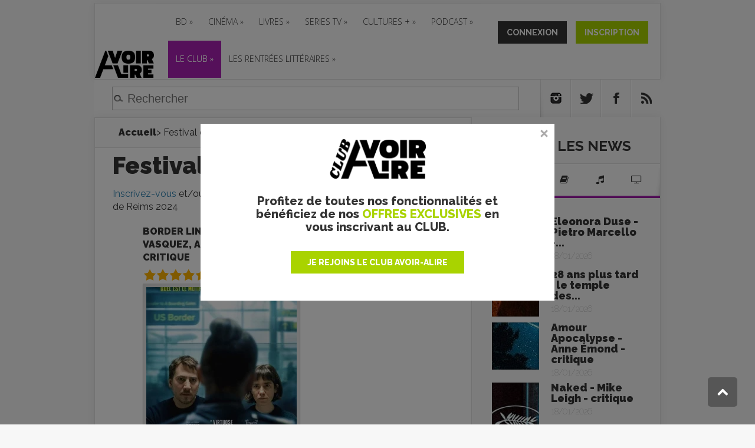

--- FILE ---
content_type: text/html; charset=utf-8
request_url: https://www.avoir-alire.com/festival-international-du-film-policier-de-reims-2024
body_size: 80773
content:
	
	 
	<!DOCTYPE html>
<!--[if IE 6]>
<html id="ie6" lang="fr-FR">
<![endif]-->
<!--[if IE 7]>
<html id="ie7" lang="fr-FR">
<![endif]-->
<!--[if IE 8]>
<html id="ie8" lang="fr-FR">
<![endif]-->
<!--[if !(IE 6) | !(IE 7) | !(IE 8)  ]><!-->
<html lang="fr-FR">
<!--<![endif]-->
<head>


























<title>aVoir-aLire.com</title>
<meta name="description" content="20 ans de culture : l’actualité Cinéma, Livres, Bande Dessinée, Séries TV, Musique, podcast... depuis 2001." />
<!-- Google Tag Manager -->
<script>(function(w,d,s,l,i){w[l]=w[l]||[];w[l].push({'gtm.start':
    new Date().getTime(),event:'gtm.js'});var f=d.getElementsByTagName(s)[0],
    j=d.createElement(s),dl=l!='dataLayer'?'&l='+l:'';j.async=true;j.src=
    'https://www.googletagmanager.com/gtm.js?id='+i+dl;f.parentNode.insertBefore(j,f);
    })(window,document,'script','dataLayer','GTM-MXTTBMW');</script>
    <!-- End Google Tag Manager -->


<meta http-equiv="Content-Type" content="text/html; charset=utf-8" />
<meta name="viewport" content="width=device-width, initial-scale=1.0, maximum-scale=3.0, user-scalable=yes" />

<link rel="alternate" type="application/rss+xml" title="Syndiquer tout le site" href="spip.php?page=backend" />
<link rel="icon" href="squelettes/favicon.ico" />


<link rel="stylesheet" href="squelettes/css/spip.css" type="text/css" />
<script>
var mediabox_settings={"auto_detect":true,"ns":"box","tt_img":false,"sel_g":"#documents_portfolio a[type='image\/jpeg'],#documents_portfolio a[type='image\/png'],#documents_portfolio a[type='image\/gif']","sel_c":".mediabox","str_ssStart":"Diaporama","str_ssStop":"Arr\u00eater","str_cur":"{current}\/{total}","str_prev":"Pr\u00e9c\u00e9dent","str_next":"Suivant","str_close":"Fermer","str_loading":"Chargement\u2026","str_petc":"Taper \u2019Echap\u2019 pour fermer","str_dialTitDef":"Boite de dialogue","str_dialTitMed":"Affichage d\u2019un media","splash_url":"","lity":{"skin":"_simple-dark","maxWidth":"90%","maxHeight":"90%","minWidth":"400px","minHeight":"","slideshow_speed":"2500","opacite":"0.9","defaultCaptionState":"expanded"}};
</script>
<!-- insert_head_css -->
<link rel="stylesheet" href="plugins-dist/mediabox/lib/lity/lity.css?1764596746" type="text/css" media="all" />
<link rel="stylesheet" href="plugins-dist/mediabox/lity/css/lity.mediabox.css?1765530525" type="text/css" media="all" />
<link rel="stylesheet" href="plugins-dist/mediabox/lity/skins/_simple-dark/lity.css?1764596746" type="text/css" media="all" /><link rel='stylesheet' type='text/css' media='all' href='plugins-dist/porte_plume/css/barre_outils.css?1764596746' />
<link rel='stylesheet' type='text/css' media='all' href='local/cache-css/cssdyn-css_barre_outils_icones_css-24dddb63.css?1765536493' />

<!-- Debut CS -->
<link rel="stylesheet" href="local/couteau-suisse/header.css" type="text/css" media="all" />
<!-- Fin CS -->

<link rel="stylesheet" type="text/css" href="plugins/auto/socialtags/v4.1.0/socialtags.css?1724762297" media="all" />
<link rel="stylesheet" type="text/css" href="plugins/auto/googleplus1/v0.4.3/googleplus1.css" media="all" />
<link rel='stylesheet' type='text/css' media='all' href='plugins/alertes.disabled/css/alertes.css' />
<link rel='stylesheet' type='text/css' media='all' href='plugins/auto/mesfavoris/v4.0.0/css/mesfavoris.css?1765530525' />
<link rel="stylesheet" href="plugins/auto/notation/v3.2.0/css/notation.v3.css?1764596746" type="text/css" media="all" />
<link rel="stylesheet" href="plugins/auto/historique_spip32_documents/v1.1.0/css/historique_spip32_documents.css" type="text/css" media="all" />
<link rel="stylesheet"  href="plugins/magiclogin/css/magiclogin.css" type="text/css">

<link rel="stylesheet" href="https://maxcdn.bootstrapcdn.com/font-awesome/4.5.0/css/font-awesome.min.css">
<link href='https://fonts.googleapis.com/css?family=Raleway:400,100,200,300,500,600,700,800,900' rel='stylesheet' type='text/css'>
<link href='https://fonts.googleapis.com/css?family=Open+Sans:400,300,300italic,400italic,600,600italic,700,700italic,800,800italic' rel='stylesheet' type='text/css'>

<link rel="stylesheet" type="text/css" media="all" href="squelettes/css/font-awesome.css">
<!-- <link rel="stylesheet" type="text/css" media="all" href="squelettes/css/jquery.qtip.min.css"> -->


<link rel="stylesheet" href="squelettes/css/style.css?1629734425" type="text/css" />
<link rel="stylesheet" href="squelettes/css/avoiralire.css?1611940035" type="text/css" />
<link rel="stylesheet" href="squelettes/css/gael.css?1599568439" type="text/css" />
<link rel="stylesheet" href="squelettes/css/nivoslider/default.css" type="text/css" media="all" />
<link rel="stylesheet" href="squelettes/css/nivoslider/nivo-slider.css" type="text/css" media="all" />




<script src="prive/javascript/jquery.js?1764596746" type="text/javascript"></script>

<script src="prive/javascript/jquery.form.js?1764596746" type="text/javascript"></script>

<script src="prive/javascript/jquery.autosave.js?1764596746" type="text/javascript"></script>

<script src="prive/javascript/jquery.placeholder-label.js?1764596746" type="text/javascript"></script>

<script src="prive/javascript/ajaxCallback.js?1764596746" type="text/javascript"></script>

<script src="prive/javascript/js.cookie.js?1764596746" type="text/javascript"></script>
<!-- insert_head -->
<script src="plugins-dist/mediabox/lib/lity/lity.js?1764596746" type="text/javascript"></script>
<script src="plugins-dist/mediabox/lity/js/lity.mediabox.js?1764596746" type="text/javascript"></script>
<script src="plugins-dist/mediabox/javascript/spip.mediabox.js?1764596746" type="text/javascript"></script><script type='text/javascript' src='plugins-dist/porte_plume/javascript/jquery.markitup_pour_spip.js?1764596746'></script>
<script type='text/javascript' src='plugins-dist/porte_plume/javascript/jquery.previsu_spip.js?1764596746'></script>
<script type='text/javascript' src='local/cache-js/jsdyn-javascript_porte_plume_start_js-1bba1f0c.js?1765536493'></script>

<!-- Debut CS -->
<script src="local/couteau-suisse/header.js" type="text/javascript"></script>
<!-- Fin CS -->

<link rel='stylesheet' href='plugins/auto/fb_modeles/v1.2.0/fb_modeles.css' type='text/css' media="screen" />
<!-- FB Modeles vide -->
<script type='text/javascript' src='prive/javascript/js.cookie.js?1764596746'></script>
<script src='local/cache-js/jsdyn-socialtags_js-3e535898.js?1765536493' type='text/javascript'></script>

		<script type="text/javascript" src="https://apis.google.com/js/plusone.js">
		{lang: 'fr'}
		</script><script src='local/cache-js/jsdyn-googleplus1_js-f5830dab.js?1765536493' type='text/javascript'></script>
<script src="plugins/magiclogin/javascript/persona.js" type="text/javascript"></script>


<script type="text/javascript" src="squelettes/js/jquery-migrate-3.4.1.min.js"></script>
<script type="text/javascript" src="squelettes/js/menu.js"></script>
<script type="text/javascript" src="squelettes/js/superfish.js"></script>
<script type="text/javascript" src="squelettes/js/custom.js"></script>
<script type="text/javascript" src="squelettes/js/html5.js"></script>
<script type="text/javascript" src="squelettes/js/jquery.MetaData.js"></script>
<script type="text/javascript" src="squelettes/js/jquery.rating.pack.js"></script>
<script type="text/javascript" src="squelettes/js/jquery.nivo.slider.js"></script>
<script type="text/javascript">
  $(window).load(function() {
    $('#slider').nivoSlider();
  });
</script>
<script data-ad-client="ca-pub-4579848716672793" async src="https://pagead2.googlesyndication.com/pagead/js/adsbygoogle.js"></script>

<!-- Appel Google Tag Services pour DFP -->
<script async src="https://securepubads.g.doubleclick.net/tag/js/gpt.js"></script>
<script>
    var googletag = googletag || {};
    googletag.cmd = googletag.cmd || [];
</script>

<!-- Google tag (gtag.js) --> 
<script async src="https://www.googletagmanager.com/gtag/js?id=G-MWBMB2H0XZ"></script> 
<script> window.dataLayer = window.dataLayer || []; function gtag(){dataLayer.push(arguments);} gtag('js', new Date()); gtag('config', 'G-MWBMB2H0XZ'); </script>


  

  <script type='text/javascript'>
    googletag.cmd.push(function() {
        googletag.defineSlot('/5646810647/dfp-aval-cine-GA-Pave', [[300, 250], [300, 600]], 'div-gpt-ad-1611931525950-0').addService(googletag.pubads());
      googletag.defineSlot('/5646810647/dfp-aval-cine-giga-mega', [[1600, 300], [1280, 300], [950, 250], [728, 90]], 'div-gpt-ad-1611930344878-0').addService(googletag.pubads());
      googletag.defineSlot('/5646810647/dfp-avoir-alire-cine', [1, 1], 'div-gpt-ad-1611931785036-0').addService(googletag.pubads());
      // Ajout le 18/07/2018 custom par secteur
      googletag.defineSlot('/5646810647/dfp-aval-cine-Giga-958x120', [728, 90], 'div-gpt-ad-1611935125954-0').addService(googletag.pubads());
      // Ajout le 18/07/2018 custom par secteur
      googletag.defineSlot('/5646810647/dfp-aval-home-interstitiel', [1, 1], 'div-gpt-ad-1612345411541-0').addService(googletag.pubads());

    googletag.pubads().enableSingleRequest();
      googletag.pubads().collapseEmptyDivs();
      googletag.pubads().enableSyncRendering();
      googletag.enableServices();
    });
  </script>



<script>
  var googletag = googletag || {};
  googletag.cmd = googletag.cmd || [];
</script>

<script>
  googletag.cmd.push(function() {
    googletag.defineSlot('/5646810647/dfp-test-aval', [1, 1], 'div-gpt-ad-1534781458449-0').addService(googletag.pubads());
    googletag.pubads().enableSingleRequest();
    googletag.pubads().collapseEmptyDivs();
    googletag.enableServices();
  });
</script>


<meta name="google-site-verification" content="R42uVUD89A5yU1dom8v9AfT1OP4DbUp7Qp4fGDGtRMs" />

<!-- Facebook Pixel Code -->
<script>
  !function(f,b,e,v,n,t,s)
  {if(f.fbq)return;n=f.fbq=function(){n.callMethod?
  n.callMethod.apply(n,arguments):n.queue.push(arguments)};
  if(!f._fbq)f._fbq=n;n.push=n;n.loaded=!0;n.version='2.0';
  n.queue=[];t=b.createElement(e);t.async=!0;
  t.src=v;s=b.getElementsByTagName(e)[0];
  s.parentNode.insertBefore(t,s)}(window, document,'script',
  'https://connect.facebook.net/en_US/fbevents.js');
  fbq('init', '2641593756098694');
  fbq('track', 'PageView');
  fbq('track', 'ViewContent');
</script>
<noscript><img height="1" width="1" style="display:none"
  src="https://www.facebook.com/tr?id=2641593756098694&ev=PageView&noscript=1"
/></noscript>
<!-- End Facebook Pixel Code -->

<!-- Quantcast Choice. Consent Manager Tag v2.0 (for TCF 2.0) -->
<script type="text/javascript" async="true">
(function() {
    var host = window.location.hostname;
    var element = document.createElement('script');
    var firstScript = document.getElementsByTagName('script')[0];
    <!-- var url = 'https://quantcast.mgr.consensu.org' .concat('/choice/', '6Fv0cGNfc_bw8', '/', host, '/choice.js') -->
    var uspTries = 0;
    var uspTriesLimit = 3;
    element.async = true;
    element.type = 'text/javascript';
    element.src = url;

    firstScript.parentNode.insertBefore(element, firstScript);

    function makeStub() {
        var TCF_LOCATOR_NAME = '__tcfapiLocator';
        var queue = [];
        var win = window;
        var cmpFrame;

        function addFrame() {
            var doc = win.document;
            var otherCMP = !!(win.frames[TCF_LOCATOR_NAME]);

            if (!otherCMP) {
                if (doc.body) {
                    var iframe = doc.createElement('iframe');

                    iframe.style.cssText = 'display:none';
                    iframe.name = TCF_LOCATOR_NAME;
                    doc.body.appendChild(iframe);
                } else {
                    setTimeout(addFrame, 5);
                }
            }
            return !otherCMP;
        }

        function tcfAPIHandler() {
            var gdprApplies;
            var args = arguments;

            if (!args.length) {
                return queue;
            } else if (args[0] === 'setGdprApplies') {
                if (
                    args.length > 3 &&
                    args[2] === 2 &&
                    typeof args[3] === 'boolean'
                ) {
                    gdprApplies = args[3];
                    if (typeof args[2] === 'function') {
                        args[2]('set', true);
                    }
                }
            } else if (args[0] === 'ping') {
                var retr = {
                    gdprApplies: gdprApplies,
                    cmpLoaded: false,
                    cmpStatus: 'stub'
                };

                if (typeof args[2] === 'function') {
                    args[2](retr);
                }
            } else {
                queue.push(args);
            }
        }

        function postMessageEventHandler(event) {
            var msgIsString = typeof event.data === 'string';
            var json = {};

            try {
                if (msgIsString) {
                    json = JSON.parse(event.data);
                } else {
                    json = event.data;
                }
            } catch (ignore) {}

            var payload = json.__tcfapiCall;

            if (payload) {
                window.__tcfapi(
                    payload.command,
                    payload.version,
                    function(retValue, success) {
                        var returnMsg = {
                            __tcfapiReturn: {
                                returnValue: retValue,
                                success: success,
                                callId: payload.callId
                            }
                        };
                        if (msgIsString) {
                            returnMsg = JSON.stringify(returnMsg);
                        }
                        event.source.postMessage(returnMsg, '*');
                    },
                    payload.parameter
                );
            }
        }

        while (win) {
            try {
                if (win.frames[TCF_LOCATOR_NAME]) {
                    cmpFrame = win;
                    break;
                }
            } catch (ignore) {}

            if (win === window.top) {
                break;
            }
            win = win.parent;
        }
        if (!cmpFrame) {
            addFrame();
            win.__tcfapi = tcfAPIHandler;
            win.addEventListener('message', postMessageEventHandler, false);
        }
    };

    if (typeof module !== 'undefined') {
        module.exports = makeStub;
    } else {
        makeStub();
    }

    var uspStubFunction = function() {
        var arg = arguments;
        if (typeof window.__uspapi !== uspStubFunction) {
            setTimeout(function() {
                if (typeof window.__uspapi !== 'undefined') {
                    window.__uspapi.apply(window.__uspapi, arg);
                }
            }, 500);
        }
    };

    var checkIfUspIsReady = function() {
        uspTries++;
        if (window.__uspapi === uspStubFunction && uspTries < uspTriesLimit) {
            console.warn('USP is not accessible');
        } else {
            clearInterval(uspInterval);
        }
    };

    if (typeof window.__uspapi === 'undefined') {
        window.__uspapi = uspStubFunction;
        var uspInterval = setInterval(checkIfUspIsReady, 6000);
    }
})();
</script>
<!-- End Quantcast Choice. Consent Manager Tag v2.0 (for TCF 2.0) -->

<!-- <script type="text/javascript" async=true >
    var elem = document.createElement('script');
    elem.src = 'https://quantcast.mgr.consensu.org/cmp.js';
    elem.async = true;
    elem.type = "text/javascript";
    var scpt = document.getElementsByTagName('script')[0];
    scpt.parentNode.insertBefore(elem, scpt);
    (function() {
    var gdprAppliesGlobally = false;
    function addFrame() {
        if (!window.frames['__cmpLocator']) {
        if (document.body) {
            var body = document.body,
                iframe = document.createElement('iframe');
            iframe.style = 'display:none';
            iframe.name = '__cmpLocator';
            body.appendChild(iframe);
        } else {
            setTimeout(addFrame, 5);
        }
        }
    }
    addFrame();
    function cmpMsgHandler(event) {
        var msgIsString = typeof event.data === "string";
        var json;
        if(msgIsString) {
        json = event.data.indexOf("__cmpCall") != -1 ? JSON.parse(event.data) : {};
        } else {
        json = event.data;
        }
        if (json.__cmpCall) {
        var i = json.__cmpCall;
        window.__cmp(i.command, i.parameter, function(retValue, success) {
            var returnMsg = {"__cmpReturn": {
            "returnValue": retValue,
            "success": success,
            "callId": i.callId
            }};
            event.source.postMessage(msgIsString ?
            JSON.stringify(returnMsg) : returnMsg, '*');
        });
        }
    }
    window.__cmp = function (c) {
        var b = arguments;
        if (!b.length) {
        return __cmp.a;
        }
        else if (b[0] === 'ping') {
        b[2]({"gdprAppliesGlobally": gdprAppliesGlobally,
            "cmpLoaded": false}, true);
        } else if (c == '__cmp')
        return false;
        else {
        if (typeof __cmp.a === 'undefined') {
            __cmp.a = [];
        }
        __cmp.a.push([].slice.apply(b));
        }
    }
    window.__cmp.gdprAppliesGlobally = gdprAppliesGlobally;
    window.__cmp.msgHandler = cmpMsgHandler;
    if (window.addEventListener) {
        window.addEventListener('message', cmpMsgHandler, false);
    }
    else {
        window.attachEvent('onmessage', cmpMsgHandler);
    }
    })();
    window.__cmp('init', {
        'Language': 'fr',
    'Initial Screen Body Text Option': 1,
    'Publisher Name': 'Moneytizer',
    'Default Value for Toggles': 'on',
    'UI Layout': 'banner',
    'No Option': false,
    });
</script> -->
<style>
.qc-cmp-button,
.qc-cmp-button.qc-cmp-secondary-button:hover {
background-color: #000000 !important;
border-color: #000000 !important;
}
.qc-cmp-button:hover,
.qc-cmp-button.qc-cmp-secondary-button {
background-color: transparent !important;
border-color: #000000 !important;
}
.qc-cmp-alt-action,
.qc-cmp-link {
color: #000000 !important;
}
.qc-cmp-button,
.qc-cmp-button.qc-cmp-secondary-button:hover {
color: #ffffff !important;
}
.qc-cmp-button:hover,
.qc-cmp-button.qc-cmp-secondary-button {
color: #000000 !important;
}
.qc-cmp-small-toggle,
.qc-cmp-toggle {
background-color: #000000 !important;
border-color: #000000 !important;
}
.qc-cmp-main-messaging,
.qc-cmp-messaging,
.qc-cmp-sub-title,
.qc-cmp-privacy-settings-title,
.qc-cmp-purpose-list,
.qc-cmp-tab,
.qc-cmp-title,
.qc-cmp-vendor-list,
.qc-cmp-vendor-list-title,
.qc-cmp-enabled-cell,
.qc-cmp-toggle-status,
.qc-cmp-table,
.qc-cmp-table-header {
color: #000000 !important;
}

.qc-cmp-ui {
background-color: #ffffff !important;
}
.qc-cmp-table,
.qc-cmp-table-row {
border: 1px solid !important;
border-color: #000000 !important;
}
#qcCmpButtons a {
text-decoration: none !important;
}
#qcCmpButtons button {
margin-top: 65px;
}
@media screen and (min-width: 851px) {
#qcCmpButtons a {
position: absolute;
bottom: 10%;
left: 60px;
}
}
.qc-cmp-qc-link-container{
display:none;
}
</style>
<link rel="canonical" href="https://www.avoir-alire.com/festival-international-du-film-policier-de-reims-2024" />
<meta name="syndication-source" content="https://www.avoir-alire.com/festival-international-du-film-policier-de-reims-2024" />
<meta name="original-source" content="https://www.avoir-alire.com/festival-international-du-film-policier-de-reims-2024" />
<meta property="og:site_name" content="Avoir Alire - aVoir-aLire.com" />



    <meta property="og:title" content="Festival de Reims 2024" />
    <meta property="og:type" content="article" />
    <meta property="og:url" content="https://www.avoir-alire.com/festival-international-du-film-policier-de-reims-2024" />
</head>

<body class="pas_surlignable page_mot  et_color_scheme_purple">
<!-- Google Tag Manager (noscript) -->
<noscript><iframe src="https://www.googletagmanager.com/ns.html?id=GTM-MXTTBMW"
	height="0" width="0" style="display:none;visibility:hidden"></iframe></noscript>
	<!-- End Google Tag Manager (noscript) -->
	<div id="topbar" class="dfp">
	<!--pub-->
		<div>
		
			
				<!-- /5646810647/dfp-aval-cine-giga-mega -->
				<div id='div-gpt-ad-1611930344878-0'>
					<script>
					  googletag.cmd.push(function() { googletag.display('div-gpt-ad-1611930344878-0'); });
					</script>
				</div>
				<!-- /5646810647/dfp-aval-home-interstitiel -->
				<div id='div-gpt-ad-1612345411541-0' style='width: 1px; height: 1px;'>
				  <script>
				    googletag.cmd.push(function() { googletag.display('div-gpt-ad-1612345411541-0'); });
				  </script>
				</div>
				<!-- /5646810647/dfp-avoir-alire-cine -->
				<div id='div-gpt-ad-1611931785036-0' style='width: 1px; height: 1px;'>
					<script>
					googletag.cmd.push(function() { googletag.display('div-gpt-ad-1611931785036-0'); });
					</script>
				</div>
			
		
	</div>
	<!--/pub-->
</div>
<div id="top"></div>
  <div id="menu">
  <header id="main-header">
    <div class="container">
      <div id="top-header" class="clearfix">
        <div class="clearfix">
          <div id="logo"><a href="http://www.avoir-alire.com" title="aVoir-aLire.com"><img
	src="local/cache-vignettes/L150xH69/siteon0-304f4.png?1709024172" class='spip_logo' width='150' height='69' alt='aVoir-aLire.com' /></a></div>
          <div class="membership membership-mobile">
            
            
            <a href="connexion?from=https%3A%2F%2Fwww.avoir-alire.com%2Ffestival-international-du-film-policier-de-reims-2024" class="btn btn-connexion-mobile"></a>
            <!-- onclick GTAG -->
            <a onclick="return gtag_report_conversion('http://www.avoir-alire.com/inscription');" href="inscription?from=https%3A%2F%2Fwww.avoir-alire.com%2Ffestival-international-du-film-policier-de-reims-2024" class="btn btn-inscription-mobile"></a>
            
            <div class="clearfix"></div>
          </div>
          <div class="header-banner">
            <div id="top-navigation" class="clearfix">
              <div id="et_mobile_nav_menu">
                <a href="#" class="mobile_nav closed">Menu<span class="et_mobile_arrow"></span></a>
              </div>
              <ul id="top-menu" class="menu-item menu-item nav">
		<li class="menu-entree item menu-items__item menu-items__item_objet menu-items__item_rubrique">
		<a href="bande-dessinee" class="menu-items__lien">BD</a>
				<ul id="top-menu" class="menu-item menu-item">
		<li class="menu-entree item menu-items__item menu-items__item_objet menu-items__item_rubrique">
		<a href="critiques-bd-bandes-dessinees" class="menu-items__lien">CHRONIQUES BD</a>
				<ul id="top-menu" class="menu-item menu-item">
		<li class="menu-entree item menu-items__item menu-items__item_objet menu-items__item_mot">
		<a href="bd-franco-belge" class="menu-items__lien">BD FRANCO-BELGE</a>
		 
			</li>
		
		<li class="menu-entree item menu-items__item menu-items__item_objet menu-items__item_mot">
		<a href="comics-117901" class="menu-items__lien">COMICS</a>
		 
			</li>
		
		<li class="menu-entree item menu-items__item menu-items__item_objet menu-items__item_mot">
		<a href="manga-116370" class="menu-items__lien">MANGAS</a>
		 
			</li>
		
		
	</ul>
		 
			</li>
		
		<li class="menu-entree item menu-items__item menu-items__item_objet menu-items__item_rubrique">
		<a href="news-bd" class="menu-items__lien">NEWS BD</a>
		 
			</li>
		
		<li class="menu-entree item menu-items__item menu-items__item_objet menu-items__item_rubrique">
		<a href="les-dossiers-bd" class="menu-items__lien">DOSSIERS BD</a>
		 
			</li>
		
		<li class="menu-entree item menu-items__item menu-items__item_lien">
		<a href="https://avoir-alire.sequencity.com/fr-FR" class="menu-items__lien">Boutique BD</a>
		 
			</li>
		
		
	</ul>
		 
			</li>
		
		<li class="menu-entree item menu-items__item menu-items__item_objet menu-items__item_rubrique">
		<a href="cinema" class="menu-items__lien">CINÉMA</a>
				<ul id="top-menu" class="menu-item menu-item">
		<li class="menu-entree item menu-items__item menu-items__item_objet menu-items__item_rubrique">
		<a href="prochainement-9287" class="menu-items__lien">PROCHAINEMENT</a>
				
		 
			</li>
		
		<li class="menu-entree item menu-items__item menu-items__item_objet menu-items__item_rubrique">
		<a href="news-cinema" class="menu-items__lien">LES NEWS CINE</a>
		 
			</li>
		
		<li class="menu-entree item menu-items__item menu-items__item_objet menu-items__item_rubrique">
		<a href="films-cultes" class="menu-items__lien">FILMS CULTES</a>
		 
			</li>
		
		<li class="menu-entree item menu-items__item menu-items__item_objet menu-items__item_rubrique">
		<a href="critiques-films-cine-club" class="menu-items__lien">CINÉ-CLUB</a>
		 
			</li>
		
		<li class="menu-entree item menu-items__item menu-items__item_objet menu-items__item_rubrique">
		<a href="courts-metrages" class="menu-items__lien">COURTS MÉTRAGES</a>
		 
			</li>
		
		<li class="menu-entree item menu-items__item menu-items__item_objet menu-items__item_rubrique">
		<a href="dvd-bluray" class="menu-items__lien">VIDÉO</a>
				<ul id="top-menu" class="menu-item menu-item">
		<li class="menu-entree item menu-items__item menu-items__item_objet menu-items__item_rubrique">
		<a href="news-dvd-blu-ray" class="menu-items__lien">NEWS DVD/BLU-RAY</a>
		 
			</li>
		
		<li class="menu-entree item menu-items__item menu-items__item_objet menu-items__item_rubrique">
		<a href="critiques-dvd-bluray" class="menu-items__lien">TESTS DVD/BLURAY</a>
		 
			</li>
		
		
	</ul>
		 
			</li>
		
		
	</ul>
		 
			</li>
		
		<li class="menu-entree item menu-items__item menu-items__item_objet menu-items__item_rubrique">
		<a href="livres-9284" class="menu-items__lien">Livres</a>
				<ul id="top-menu" class="menu-item menu-item">
		<li class="menu-entree item menu-items__item menu-items__item_objet menu-items__item_rubrique">
		<a href="critiques-livres" class="menu-items__lien">Critiques Livres</a>
				
		 
			</li>
		
		<li class="menu-entree item menu-items__item menu-items__item_objet menu-items__item_rubrique">
		<a href="litterature-jeunesse-6952" class="menu-items__lien">Livres jeunesse</a>
		 
			</li>
		
		<li class="menu-entree item menu-items__item menu-items__item_objet menu-items__item_rubrique">
		<a href="news-livres" class="menu-items__lien">News Livres</a>
		 
			</li>
		
		<li class="menu-entree item menu-items__item menu-items__item_objet menu-items__item_mot">
			<a href="classique-de-la-litterature" title="Classique de la litt&#233;rature" class="menu-items__lien">Classique de la littérature</a>
			
			
			
				<ul class="menu-liste menu-items menu-items_submenu" data-depth="1">
					
						<li class="menu-entree item menu-items__item menu-items__item_objet menu-items__item_article">
							<a href="adolphe-benjamin-constant" class="menu-items__lien">Adolphe - Benjamin Constant - La critique</a>
						</li>
					
						<li class="menu-entree item menu-items__item menu-items__item_objet menu-items__item_article">
							<a href="de-sang-froid" class="menu-items__lien">De sang-froid - Truman Capote - La critique </a>
						</li>
					
						<li class="menu-entree item menu-items__item menu-items__item_objet menu-items__item_article">
							<a href="don-quichotte" class="menu-items__lien">Don Quichotte - Miguel de Cervantès - La critique</a>
						</li>
					
						<li class="menu-entree item menu-items__item menu-items__item_objet menu-items__item_article">
							<a href="gatsby-le-magnifique-francis-scott-fitzgerald-chronique-du-manuscrit" class="menu-items__lien">Gatsby le Magnifique - Francis Scott Fitzgerald - chronique du manuscrit</a>
						</li>
					
						<li class="menu-entree item menu-items__item menu-items__item_objet menu-items__item_article">
							<a href="l-amant-marguerite-duras-la-critique" class="menu-items__lien">L&#8217;amant - Marguerite Duras - la Critique</a>
						</li>
					
				</ul>
				
			
		</li>
		
		
	</ul>
		 
			</li>
		
		<li class="menu-entree item menu-items__item menu-items__item_objet menu-items__item_rubrique">
		<a href="series-tv" class="menu-items__lien">SERIES TV</a>
				<ul id="top-menu" class="menu-item menu-item">
		<li class="menu-entree item menu-items__item menu-items__item_objet menu-items__item_rubrique">
		<a href="critiques-et-fiches-series-tv" class="menu-items__lien">CRITIQUES SERIES TV</a>
		 
			</li>
		
		<li class="menu-entree item menu-items__item menu-items__item_objet menu-items__item_rubrique">
		<a href="news-series-tv" class="menu-items__lien">NEWS SERIES TV </a>
		 
			</li>
		
		
	</ul>
		 
			</li>
		
		<li class="menu-entree item menu-items__item menu-items__item_objet menu-items__item_rubrique">
		<a href="cultures" class="menu-items__lien">Cultures +</a>
				<ul id="top-menu" class="menu-item menu-item">
		<li class="menu-entree item menu-items__item menu-items__item_objet menu-items__item_rubrique">
		<a href="tartuffe-9275" class="menu-items__lien">News Culture</a>
		 
			</li>
		
		<li class="menu-entree item menu-items__item menu-items__item_objet menu-items__item_rubrique">
		<a href="spectacles-vivants-9251" class="menu-items__lien">Spectacle vivant</a>
		 
			</li>
		
		<li class="menu-entree item menu-items__item menu-items__item_objet menu-items__item_rubrique">
		<a href="musique" class="menu-items__lien">MUSIQUE</a>
				<ul id="top-menu" class="menu-item menu-item">
		<li class="menu-entree item menu-items__item menu-items__item_objet menu-items__item_rubrique">
		<a href="chroniques-musique" class="menu-items__lien">CHRONIQUES MUSIQUE</a>
		 
			</li>
		
		<li class="menu-entree item menu-items__item menu-items__item_objet menu-items__item_rubrique">
		<a href="news-musique" class="menu-items__lien">NEWS MUSIQUE</a>
		 
			</li>
		
		<li class="menu-entree item menu-items__item menu-items__item_objet menu-items__item_rubrique">
		<a href="musique-incontournables" class="menu-items__lien">LES INCONTOURNABLES</a>
		 
			</li>
		
		
	</ul>
		 
			</li>
		
		<li class="menu-entree item menu-items__item menu-items__item_objet menu-items__item_rubrique">
		<a href="expositions-9255" class="menu-items__lien">Expositions</a>
		 
			</li>
		
		<li class="menu-entree item menu-items__item menu-items__item_objet menu-items__item_rubrique">
		<a href="jeux-video-9299" class="menu-items__lien">Jeu vidéo</a>
		 
			</li>
		
		
	</ul>
		 
			</li>
		
		<li class="menu-entree item menu-items__item menu-items__item_objet menu-items__item_rubrique">
		<a href="podcast-9319" class="menu-items__lien">PODCAST</a>
				<ul id="top-menu" class="menu-item menu-item">
		<li class="menu-entree item menu-items__item menu-items__item_objet menu-items__item_rubrique">
		<a href="dans-ma-bulle-le-podcast-bd" class="menu-items__lien">Dans ma bulle&nbsp;: le podcast BD</a>
		 
			</li>
		
		
	</ul>
		 
			</li>
		
		<li class="menu-entree item menu-items__item menu-items__item_lien highlight-menu-cine">
		<a href="https://www.avoir-alire.com/membres-club" class="menu-items__lien highlight-menu-cine">Le club</a>
				<ul id="top-menu" class="menu-item menu-item">
		<li class="menu-entree item menu-items__item menu-items__item_lien">
		<a href="https://www.avoir-alire.com/operations-speciales" class="menu-items__lien">Opérations en cours</a>
		 
			</li>
		
		<li class="menu-entree item menu-items__item menu-items__item_lien">
		<a href="https://www.avoir-alire.com/membres-club" class="menu-items__lien">Les membres</a>
		 
			</li>
		
		
	</ul>
		 
			</li>
		
		<li class="menu-entree item menu-items__item menu-items__item_objet menu-items__item_rubrique">
		<a href="rentrees-litteraires" class="menu-items__lien">Les rentrées littéraires</a>
				<ul id="top-menu" class="menu-item menu-item">
		<li class="menu-entree item menu-items__item menu-items__item_objet menu-items__item_rubrique">
		<a href="rentree-litteraire-de-janvier-2025" class="menu-items__lien">Rentrée littéraire de janvier 2025</a>
		 
			</li>
		
		<li class="menu-entree item menu-items__item menu-items__item_objet menu-items__item_rubrique">
		<a href="rentree-litteraire-de-janvier-2024" class="menu-items__lien">Rentrée littéraire 2024</a>
		 
			</li>
		
		<li class="menu-entree item menu-items__item menu-items__item_objet menu-items__item_rubrique">
		<a href="rentree-litteraire-de-janvier-2024" class="menu-items__lien">Rentrée littéraire de janvier 2024</a>
		 
			</li>
		
		<li class="menu-entree item menu-items__item menu-items__item_objet menu-items__item_rubrique">
		<a href="rentree-litteraire-2023" class="menu-items__lien">Rentrée littéraire 2023</a>
		 
			</li>
		
		<li class="menu-entree item menu-items__item menu-items__item_objet menu-items__item_rubrique">
		<a href="rentree-litteraire-de-janvier-2023" class="menu-items__lien">Rentrée littéraire de janvier 2023</a>
		 
			</li>
		
		<li class="menu-entree item menu-items__item menu-items__item_objet menu-items__item_rubrique">
		<a href="rentree-litteraire-2022" class="menu-items__lien">Rentrée littéraire 2022</a>
		 
			</li>
		
		<li class="menu-entree item menu-items__item menu-items__item_objet menu-items__item_rubrique">
		<a href="rentree-litteraire-de-janvier-2022" class="menu-items__lien">Rentrée littéraire de janvier 2022</a>
		 
			</li>
		
		<li class="menu-entree item menu-items__item menu-items__item_objet menu-items__item_rubrique">
		<a href="rentree-litteraire-2021" class="menu-items__lien">Rentrée littéraire 2021</a>
		 
			</li>
		
		<li class="menu-entree item menu-items__item menu-items__item_objet menu-items__item_rubrique">
		<a href="rentree-litteraire-de-janvier" class="menu-items__lien">Rentrée littéraire de janvier 2021</a>
		 
			</li>
		
		<li class="menu-entree item menu-items__item menu-items__item_objet menu-items__item_rubrique">
		<a href="rentree-litteraire-2020-9307" class="menu-items__lien">Rentrée littéraire 2020</a>
		 
			</li>
		
		
	</ul>
		 
			</li>
		
		
	</ul>
            </div>
          </div>
          <div class="header-connexion">
            <div class="cnx_inscription">
              
              
              <a href="connexion?from=https%3A%2F%2Fwww.avoir-alire.com%2Ffestival-international-du-film-policier-de-reims-2024"class="btn btn-connexion">Connexion</a>
              <a onclick="return gtag_report_conversion('http://www.avoir-alire.com/inscription');" href="inscription?from=https%3A%2F%2Fwww.avoir-alire.com%2Ffestival-international-du-film-policier-de-reims-2024"  class="btn btn-inscription">Inscription</a>
              
            </div>
            <!-- <ul id="top-menu" class="menu-item menu-item nav sf-js-enabled">
              
              <li class="menu-entree item"><a href="spip.php?page=connexion&amp;url=festival-international-du-film-policier-de-reims-2024"rel="nofollow" target="_blank" onclick="if (jQuery.modalbox) {jQuery.modalbox('spip.php?page=connexion&amp;url=festival-international-du-film-policier-de-reims-2024&amp;var_zajax=contenu');return false;}" >Connexion / Inscription</a></li>
              
            </ul> -->
          </div>
        </div>
      </div> <!-- #top-navigation -->
    </div> <!-- .container -->
    <div class="container">
      <div id="top-info" class="clearfix">
        <div id="top-navigation" class="clearfix">
          <ul class="menu-recherche">
            <li><div class="formulaire_spip formulaire_recherche" id="formulaire_recherche" style="margin-bottom:0;padding-top:12px;">
<form action="spip.php?page=recherche" method="get"><div>
	<input name="page" value="recherche" type="hidden"
>
	
	<!-- <label style="display: inline-block;"for="recherche">Rechercher :</label> -->
	<input type="search" class="search text" size="10" placeholder="Rechercher" name="recherche" id="recherche" accesskey="4" autocapitalize="off" autocorrect="off"
	/><button style="border:none;background-color:transparent;" type="submit" value="OK" title="Rechercher"></button>
	
</div></form>
</div>
</li>
          </ul>
          
          <ul id="et-social-icons">
			<li class="instagram">
              <a href="https://www.instagram.com/avoir_alire/" target="_blank">
                <span class="et-social-normal">Suivez-nous sur Instagram</span>
                <span class="et-social-hover"></span>
              </a>
            </li>
            <li class="twitter">
              <a href="https://twitter.com/AVoirALire" target="_blank">
                <span class="et-social-normal">Suivez-nous sur Twitter</span>
                <span class="et-social-hover"></span>
              </a>
            </li>

            <li class="facebook">
              <a href="https://www.facebook.com/avoiralire" target="_blank">
                <span class="et-social-normal">Suivez-nous sur Facebook</span>
                <span class="et-social-hover"></span>
              </a>
            </li>

            <li class="rss">
              <a href="spip.php?page=backend" rel="alternate" target="_blank">
                <span class="et-social-normal">Flux RSS</span>
                <span class="et-social-hover"></span>
              </a>
            </li>
          </ul>
        </div>
      </div> <!-- #top-navigation -->
    </div> <!-- .container -->
  </header> <!-- #main-header -->
  <!-- Mailjet subscription popup -->
  <div class="mailjet-container">
    <div class="mailjet-container-inner">
      <div class="mailjet-close">
        <span></span>
        <span></span>
      </div>
      <iframe class="mj-w-res-iframe" frameborder="0" scrolling="no" marginheight="0" marginwidth="0" src="https://app.mailjet.com/widget/iframe/2sYD/i3P" width="100%" height="460"></iframe>
    </div>
  </div>

  

  <!-- Inscription Club popup -->
  <div class="inscription-club-container">
    <div class="inscription-club-container-inner">
      <div class="inscription-club-close">
        <span></span>
        <span></span>
      </div>
      <img src="squelettes/css/images/club-aval.png" alt="Club Sang" width="165" height="68" />
      <p>Profitez de toutes nos fonctionnalités et bénéficiez de nos <strong>OFFRES EXCLUSIVES</strong> en vous inscrivant au CLUB.</p>
      <a href="/Inscription" title="Je rejoins le club sang">JE REJOINS LE CLUB AVOIR-ALIRE</a>
    </div>
  </div>
  <div class="inscription-club-full"></div>
  
</div>

  <div class="page-wrap container">
            <div id="main-content">
                <div class="main-content-wrap clearfix">
                    <div id="content">

    <div id="breadcrumbs" class="bcn_breadcrumbs">
      <a href="http://www.avoir-alire.com/">Accueil</a>&gt; Festival de Reims 2024
    </div>
    <article class="entry-content clearfix">
      <h1 class="main-title">Festival de Reims 2024</h1>
      
      <p class="not-log">
          <a href="connexion?from=https%3A%2F%2Fwww.avoir-alire.com%2Ffestival-international-du-film-policier-de-reims-2024">Inscrivez-vous</a> et/ou <a href="inscription?from=https%3A%2F%2Fwww.avoir-alire.com%2Ffestival-international-du-film-policier-de-reims-2024"class="btn btn-connexion">connectez-vous</a> pour vous inscrire à nos alertes Festival de Reims 2024
      </p>
      
      <div class="responsive clearfix et_portfolio_medium">
        <div class="et_pt_portfolio_row clearfix">
          
          <a id='pagination_liste' class='pagination_ancre'></a>
          
            <div class="et_pt_portfolio_item m10">
              <p><a href="border-line-juan-sebastian-vasquez-alejandro-rojas-critique"><span class="uppercase">Border Line - Juan Sebastián Vasquez, Alejandro Rojas - critique</span></a></p>
              <img
	src="IMG/logo/moton139163.png?1563181031"
	class="spip_logo"
	width="112"
	height="22"
	alt=""/>
              <div class="et_pt_portfolio_entry et-featured-post mobile clearfix">
                <a href="border-line-juan-sebastian-vasquez-alejandro-rojas-critique"><img
	src="local/cache-gd2/0c/227dec72ad73e91e67347113a82e6e.webp?1765569542" class='spip_logo' width='255' height='320' alt='Border Line - Juan Sebasti&#225;n Vasquez, Alejandro Rojas - critique' /></a>
               <!--  <div class="post-excerpt">
                  <div class="excerpt-wrap">
                    <div class="liste-rub">
                      <a href="border-line-juan-sebastian-vasquez-alejandro-rojas-critique"  data-url="https://www.avoir-alire.com/spip.php?page=tooltip&amp;id_article=48692"><img src="squelettes/css/images/portfolio-more-icon.png" /></a>
                      <a class="mediabox" href="IMG/logo/b877eb30330629121888ba86de5923f0.webp?1714389699"><img src="squelettes/css/images/portfolio-zoom-icon.png" /></a>
                    </div>
                  </div>
                </div> -->
            </div>

            <div>La description implacable et minutieuse d’une rétention arbitraire orchestrée...</div>
          </div>

          
          
            <div class="et_pt_portfolio_item m10">
              <p><a href="borgo-stephane-demoustier-critique"><span class="uppercase">Borgo - Stéphane Demoustier - critique</span></a></p>
              <img
	src="IMG/logo/moton4135.png?1563278892"
	class="spip_logo"
	width="110"
	height="22"
	alt=""/>
              <div class="et_pt_portfolio_entry et-featured-post mobile clearfix">
                <a href="borgo-stephane-demoustier-critique"><img
	src="local/cache-gd2/c3/6bd0d3cb112ac2bc5a2a7acb6374ba.jpg?1765569618" class='spip_logo' width='255' height='320' alt='Borgo - St&#233;phane Demoustier - critique' /></a>
               <!--  <div class="post-excerpt">
                  <div class="excerpt-wrap">
                    <div class="liste-rub">
                      <a href="borgo-stephane-demoustier-critique"  data-url="https://www.avoir-alire.com/spip.php?page=tooltip&amp;id_article=48623"><img src="squelettes/css/images/portfolio-more-icon.png" /></a>
                      <a class="mediabox" href="IMG/logo/4148503.jpg?1713504862"><img src="squelettes/css/images/portfolio-zoom-icon.png" /></a>
                    </div>
                  </div>
                </div> -->
            </div>

            <div>Si la représentation qui est faite de la Corse par Stéphane Demoustier est...</div>
          </div>

          <div class="clear"></div>
          
            <div class="et_pt_portfolio_item m10">
              <p><a href="the-wall-philippe-van-leeuw-critique"><span class="uppercase">The Wall - Philippe Van Leeuw - critique</span></a></p>
              <img
	src="IMG/logo/moton4134.png?1563278883"
	class="spip_logo"
	width="132"
	height="22"
	alt=""/>
              <div class="et_pt_portfolio_entry et-featured-post mobile clearfix">
                <a href="the-wall-philippe-van-leeuw-critique"><img
	src="local/cache-gd2/5b/2905dee2d22e8c5616a7f156f50a0f.jpg?1765573137" class='spip_logo' width='255' height='320' alt='The Wall - Philippe Van Leeuw - critique' /></a>
               <!--  <div class="post-excerpt">
                  <div class="excerpt-wrap">
                    <div class="liste-rub">
                      <a href="the-wall-philippe-van-leeuw-critique"  data-url="https://www.avoir-alire.com/spip.php?page=tooltip&amp;id_article=49594"><img src="squelettes/css/images/portfolio-more-icon.png" /></a>
                      <a class="mediabox" href="IMG/logo/320a50f5a1114d9fe043c2c8835115b6.jpg?1734540278"><img src="squelettes/css/images/portfolio-zoom-icon.png" /></a>
                    </div>
                  </div>
                </div> -->
            </div>

            <div>Juste à l’aube de l’arrivée officielle au pouvoir de Trump, ce film fait...</div>
          </div>

          
          
            <div class="et_pt_portfolio_item m10">
              <p><a href="highway-65-maya-dreifuss-critique"><span class="uppercase">Highway 65 - Maya Dreifuss - critique</span></a></p>
              <img
	src="IMG/logo/moton4135.png?1563278892"
	class="spip_logo"
	width="110"
	height="22"
	alt=""/>
              <div class="et_pt_portfolio_entry et-featured-post mobile clearfix">
                <a href="highway-65-maya-dreifuss-critique"><img
	src="local/cache-gd2/76/c85a6e3cea5084390c4470fd84357b.jpg?1765537532" class='spip_logo' width='255' height='320' alt='Highway 65 - Maya Dreifuss - critique' /></a>
               <!--  <div class="post-excerpt">
                  <div class="excerpt-wrap">
                    <div class="liste-rub">
                      <a href="highway-65-maya-dreifuss-critique"  data-url="https://www.avoir-alire.com/spip.php?page=tooltip&amp;id_article=49083"><img src="squelettes/css/images/portfolio-more-icon.png" /></a>
                      <a class="mediabox" href="IMG/logo/2fc81c6c583f1efa7aa4835fddfaf893.jpg?1723902485"><img src="squelettes/css/images/portfolio-zoom-icon.png" /></a>
                    </div>
                  </div>
                </div> -->
            </div>

            <div>Plus qu’un polar, Highway 65 est une déambulation glaçante dans la...</div>
          </div>

          <div class="clear"></div>
          
            <div class="et_pt_portfolio_item m10">
              <p><a href="only-the-river-flows-shujun-wei-critique-47496"><span class="uppercase">Only the River Flows - Shujun Wei - critique</span></a></p>
              <img
	src="IMG/logo/moton4135.png?1563278892"
	class="spip_logo"
	width="110"
	height="22"
	alt=""/>
              <div class="et_pt_portfolio_entry et-featured-post mobile clearfix">
                <a href="only-the-river-flows-shujun-wei-critique-47496"><img
	src="local/cache-gd2/a5/3efd36983e349e2ae5d5b8497ab44d.jpg?1765593625" class='spip_logo' width='255' height='320' alt='Only the River Flows - Shujun Wei - critique' /></a>
               <!--  <div class="post-excerpt">
                  <div class="excerpt-wrap">
                    <div class="liste-rub">
                      <a href="only-the-river-flows-shujun-wei-critique-47496"  data-url="https://www.avoir-alire.com/spip.php?page=tooltip&amp;id_article=47496"><img src="squelettes/css/images/portfolio-more-icon.png" /></a>
                      <a class="mediabox" href="IMG/logo/only_affiche.jpg?1715522273"><img src="squelettes/css/images/portfolio-zoom-icon.png" /></a>
                    </div>
                  </div>
                </div> -->
            </div>

            <div>Plus qu’un récit policier sur une série de meurtres au bord d’une rivière,...</div>
          </div>

          
          
            <div class="et_pt_portfolio_item m10">
              <p><a href="un-homme-en-fuite-baptiste-debraux-critique"><span class="uppercase">Un homme en fuite - Baptiste Debraux - critique</span></a></p>
              <img
	src="IMG/logo/moton4134.png?1563278883"
	class="spip_logo"
	width="132"
	height="22"
	alt=""/>
              <div class="et_pt_portfolio_entry et-featured-post mobile clearfix">
                <a href="un-homme-en-fuite-baptiste-debraux-critique"><img
	src="local/cache-gd2/53/598de4791b6bf048e4233f4c18e081.jpg?1765556680" class='spip_logo' width='255' height='320' alt='Un homme en fuite - Baptiste Debraux - critique' /></a>
               <!--  <div class="post-excerpt">
                  <div class="excerpt-wrap">
                    <div class="liste-rub">
                      <a href="un-homme-en-fuite-baptiste-debraux-critique"  data-url="https://www.avoir-alire.com/spip.php?page=tooltip&amp;id_article=48726"><img src="squelettes/css/images/portfolio-more-icon.png" /></a>
                      <a class="mediabox" href="IMG/logo/2153031.jpg?1715016673"><img src="squelettes/css/images/portfolio-zoom-icon.png" /></a>
                    </div>
                  </div>
                </div> -->
            </div>

            <div>Si l’idée d’une sorte de Robin des Bois moderne dans une ville sinistrée par...</div>
          </div>

          <div class="clear"></div>
          
            <div class="et_pt_portfolio_item m10">
              <p><a href="hopeless-kim-chang-hoon-critique"><span class="uppercase">Hopeless - Kim Chang-hoon  - critique</span></a></p>
              <img
	src="IMG/logo/moton4135.png?1563278892"
	class="spip_logo"
	width="110"
	height="22"
	alt=""/>
              <div class="et_pt_portfolio_entry et-featured-post mobile clearfix">
                <a href="hopeless-kim-chang-hoon-critique"><img
	src="local/cache-gd2/80/15e189d925523bd75a3005c8a07fe4.jpg?1765569618" class='spip_logo' width='255' height='320' alt='Hopeless - Kim Chang-hoon - critique' /></a>
               <!--  <div class="post-excerpt">
                  <div class="excerpt-wrap">
                    <div class="liste-rub">
                      <a href="hopeless-kim-chang-hoon-critique"  data-url="https://www.avoir-alire.com/spip.php?page=tooltip&amp;id_article=48626"><img src="squelettes/css/images/portfolio-more-icon.png" /></a>
                      <a class="mediabox" href="IMG/logo/4740053.jpg-r_1920_1080-f_jpg-q_x-xxyxx.jpg?1713507377"><img src="squelettes/css/images/portfolio-zoom-icon.png" /></a>
                    </div>
                  </div>
                </div> -->
            </div>

            <div>Résolument sombre, et comme le titre l’indique sans espoir, le premier film...</div>
          </div>

          
          
          <div class="desktop"><div class="pagination"></div></div>
          <div class="smart m10"><div class="pagination"></div></div>
          
        </div>
      </div>

    </article> <!-- .entry -->
                    </div>

                    <div id="sidebar">
  <!--pub-->
  <div id="recent-posts-2" class="widget pub300x600">
    <!-- /5646810647/dfp-aval-cine-GA-Pave -->
    <div id='div-gpt-ad-1611931525950-0'>
      <script>
        googletag.cmd.push(function() { googletag.display('div-gpt-ad-1611931525950-0'); });
      </script>
    </div>
  </div>
  <!--/pub-->

  
  <section class="home categories-tabs-module">

<!--Boucle de 5 posts pour chaque tab -->
<h4 class="s3 widgettitle-aval"><span class="uppercase">Toutes les news</span></h4>
					<ul class="categories-tabs">
					<li class="home-tab-active"><span data-tip="Toutes les news"><i class="fa fa-newspaper-o"></i></span></li>
					<li><span data-tip="News Ciné"><i class="fa fa-film"></i></span></li>
					<li><span data-tip="News BD"><i class="fa fa-book"></i></span></li>
					<li><span data-tip="News Musique"><i class="fa fa-music"></i></span></li>
					<li><span data-tip="News TV"><i class="fa fa-television"></i></span></li>
					</ul>
					<div class="all-tabs">
					<div class="et-tabs et-active-slide">	
					<div class="et-tabs-wrap">
				<ul>
	
	<li class="clearfix" style="padding:5px;">
		<div class="smallthumb">
		<a href="eleonora-duse-pietro-marcello-critique" title="Eleonora Duse - Pietro Marcello - critique"><img
	src="local/cache-gd2/cc/b5c1fe327c589a7acb7c3902e28d36.webp?1768757391" class='spip_logo' width='80' height='80' alt='Eleonora Duse - Pietro Marcello - critique' /></a>
		</div>
		<div class="post-metainfo">
		<span class="title"><a href="eleonora-duse-pietro-marcello-critique">Eleonora Duse - Pietro Marcello -...</a></span>
		<span class="postinfo">18/01/2026</span>
		</div></li>
	
	<li class="clearfix" style="padding:5px;">
		<div class="smallthumb">
		<a href="28-ans-plus-tard-le-temple-des-morts-nia-dacosta-critique" title="28 ans plus tard : le temple des morts - Nia DaCosta - critique"><img
	src="local/cache-gd2/6a/b2b47ea0604a0fa18194d5f292cba3.jpg?1768445712" class='spip_logo' width='80' height='80' alt='28 ans plus tard : le temple des morts - Nia DaCosta - critique' /></a>
		</div>
		<div class="post-metainfo">
		<span class="title"><a href="28-ans-plus-tard-le-temple-des-morts-nia-dacosta-critique">28 ans plus tard : le temple des...</a></span>
		<span class="postinfo">18/01/2026</span>
		</div></li>
	
	<li class="clearfix" style="padding:5px;">
		<div class="smallthumb">
		<a href="amour-apocalypse-anne-emond-critique" title="Amour Apocalypse - Anne Émond - critique"><img
	src="local/cache-gd2/3d/66a440e27661fd7fa4afdabd467927.jpg?1767355012" class='spip_logo' width='80' height='80' alt='Amour Apocalypse - Anne &#201;mond - critique' /></a>
		</div>
		<div class="post-metainfo">
		<span class="title"><a href="amour-apocalypse-anne-emond-critique">Amour Apocalypse - Anne Émond - critique</a></span>
		<span class="postinfo">18/01/2026</span>
		</div></li>
	
	<li class="clearfix" style="padding:5px;">
		<div class="smallthumb">
		<a href="naked-mike-leigh-critique" title="Naked - Mike Leigh - critique "><img
	src="local/cache-gd2/29/ec6349291b3c60861beb0afb3e3f0c.jpg?1767473848" class='spip_logo' width='80' height='80' alt='Naked - Mike Leigh - critique ' /></a>
		</div>
		<div class="post-metainfo">
		<span class="title"><a href="naked-mike-leigh-critique">Naked - Mike Leigh - critique</a></span>
		<span class="postinfo">18/01/2026</span>
		</div></li>
	
	<li class="clearfix" style="padding:5px;">
		<div class="smallthumb">
		<a href="l-homme-sans-age-francis-ford-coppola-critique" title="L'homme sans âge - Francis Ford Coppola - critique "><img
	src="local/cache-gd2/b3/7d4b4332c00fc05ea4c12f3a707f9f.jpg?1768733276" class='spip_logo' width='80' height='80' alt='L&#039;homme sans &#226;ge - Francis Ford Coppola - critique ' /></a>
		</div>
		<div class="post-metainfo">
		<span class="title"><a href="l-homme-sans-age-francis-ford-coppola-critique">L’homme sans âge - Francis Ford...</a></span>
		<span class="postinfo">18/01/2026</span>
		</div></li>
	
	<li class="clearfix" style="padding:5px;">
		<div class="smallthumb">
		<a href="tucker-francis-ford-coppola-critique" title="Tucker - Francis Ford Coppola - critique "><img
	src="local/cache-gd2/97/fa4ee0294947eb9de376f600174002.jpg?1768739624" class='spip_logo' width='80' height='80' alt='Tucker - Francis Ford Coppola - critique ' /></a>
		</div>
		<div class="post-metainfo">
		<span class="title"><a href="tucker-francis-ford-coppola-critique">Tucker - Francis Ford Coppola  -...</a></span>
		<span class="postinfo">18/01/2026</span>
		</div></li>
	
	<li class="clearfix" style="padding:5px;">
		<div class="smallthumb">
		<a href="tetro-francis-ford-coppola-critique" title="Tetro - Francis Ford Coppola - critique"><img
	src="local/cache-gd2/28/f660baccd49d2c87f26c58f277f0ce.jpg?1765535417" class='spip_logo' width='80' height='80' alt='Tetro - Francis Ford Coppola - critique' /></a>
		</div>
		<div class="post-metainfo">
		<span class="title"><a href="tetro-francis-ford-coppola-critique">Tetro - Francis Ford Coppola - critique</a></span>
		<span class="postinfo">17/01/2026</span>
		</div></li>
	
				</ul>	
					</div><!-- .et-tabs-wrap -->
					</div> <!-- .et-tabs -->
					
					<div class="et-tabs">	
					<div class="et-tabs-wrap">
				<ul>
	
	<li class="clearfix" style="padding:5px;">
		<div class="smallthumb">
		<a href="rencontre-avec-abd-al-malik-et-makita-samba-realisateur-et-acteur-de-furcy-ne-libre" title="Rencontre avec Abd al Malik et Makita Samba, réalisateur et acteur de &#171; Furcy, né libre &#187;"><img
	src="local/cache-gd2/a1/c79fea619cb9c914f7711de5cec3e8.jpg?1768371779" class='spip_logo' width='80' height='80' alt='Rencontre avec Abd al Malik et Makita Samba, r&#233;alisateur et acteur de &#171; Furcy, n&#233; libre &#187;' /></a>
		</div>
		<div class="post-metainfo">
		<span class="title"><a href="rencontre-avec-abd-al-malik-et-makita-samba-realisateur-et-acteur-de-furcy-ne-libre">Rencontre avec Abd al Malik et Makita...</a></span>
		<span class="postinfo">14/01/2026</span>
		</div></li>
	
	<li class="clearfix" style="padding:5px;">
		<div class="smallthumb">
		<a href="semaine-du-14-janvier-2026-les-sorties-en-salle" title="Semaine du 14 janvier 2026 : les sorties en salle"><img
	src="local/cache-gd2/ca/5f041d77ae31573a276ce89d88cdf0.jpg?1767355269" class='spip_logo' width='80' height='80' alt='Semaine du 14 janvier 2026 : les sorties en salle' /></a>
		</div>
		<div class="post-metainfo">
		<span class="title"><a href="semaine-du-14-janvier-2026-les-sorties-en-salle">Semaine du 14 janvier 2026 : les...</a></span>
		<span class="postinfo">13/01/2026</span>
		</div></li>
	
	<li class="clearfix" style="padding:5px;">
		<div class="smallthumb">
		<a href="rencontre-avec-jean-paul-salome-realisateur-de-l-affaire-bojarski" title="Rencontre avec Jean-Paul Salomé, réalisateur de &#171; L’affaire Bojarski &#187;"><img
	src="local/cache-gd2/c2/8e4ead3c46575049307ef32c869218.png?1768249393" class='spip_logo' width='80' height='80' alt='Rencontre avec Jean-Paul Salom&#233;, r&#233;alisateur de &#171; L&#039;affaire Bojarski &#187;' /></a>
		</div>
		<div class="post-metainfo">
		<span class="title"><a href="rencontre-avec-jean-paul-salome-realisateur-de-l-affaire-bojarski">Rencontre avec Jean-Paul Salomé,...</a></span>
		<span class="postinfo">12/01/2026</span>
		</div></li>
	
	<li class="clearfix" style="padding:5px;">
		<div class="smallthumb">
		<a href="mort-du-realisateur-bela-tarr" title="Mort du réalisateur Béla Tarr"><img
	src="local/cache-gd2/b1/83a4aa51b019e6520ebf9833a0cdbd.jpg?1767817430" class='spip_logo' width='80' height='80' alt='Mort du r&#233;alisateur B&#233;la Tarr' /></a>
		</div>
		<div class="post-metainfo">
		<span class="title"><a href="mort-du-realisateur-bela-tarr">Mort du réalisateur Béla Tarr</a></span>
		<span class="postinfo">07/01/2026</span>
		</div></li>
	
	<li class="clearfix" style="padding:5px;">
		<div class="smallthumb">
		<a href="rencontre-avec-olivier-bousquet-et-nicolas-schaller-auteurs-de-scorsese-la-totale" title="Rencontre avec Olivier Bousquet et Nicolas Schaller, auteurs de "Scorsese, la totale""><img
	src="local/cache-gd2/c7/6e01d17c5c275fca0619ebb7f060c3.jpg?1767814131" class='spip_logo' width='80' height='80' alt='Rencontre avec Olivier Bousquet et Nicolas Schaller, auteurs de &#034;Scorsese, la totale&#034;' /></a>
		</div>
		<div class="post-metainfo">
		<span class="title"><a href="rencontre-avec-olivier-bousquet-et-nicolas-schaller-auteurs-de-scorsese-la-totale">Rencontre avec Olivier Bousquet et...</a></span>
		<span class="postinfo">07/01/2026</span>
		</div></li>
	
	<li class="clearfix" style="padding:5px;">
		<div class="smallthumb">
		<a href="semaine-du-7-janvier-2026-les-sorties-en-salle" title="Semaine du 7 janvier 2026 : les sorties en salle"><img
	src="local/cache-gd2/eb/90ebe3316924b85b89e1c43cc45ac6.jpg?1766744041" class='spip_logo' width='80' height='80' alt='Semaine du 7 janvier 2026 : les sorties en salle' /></a>
		</div>
		<div class="post-metainfo">
		<span class="title"><a href="semaine-du-7-janvier-2026-les-sorties-en-salle">Semaine du 7 janvier 2026 : les...</a></span>
		<span class="postinfo">06/01/2026</span>
		</div></li>
	
	<li class="clearfix" style="padding:5px;">
		<div class="smallthumb">
		<a href="entretien-avec-lav-diaz-a-l-occasion-de-la-sortie-de-magellan" title="Entretien avec Lav Diaz, à l'occasion de la sortie de Magellan"><img
	src="local/cache-gd2/99/e441a11490b788bf70dd6a1646f1b7.jpg?1767437902" class='spip_logo' width='80' height='80' alt='Entretien avec Lav Diaz, &#224; l&#039;occasion de la sortie de Magellan' /></a>
		</div>
		<div class="post-metainfo">
		<span class="title"><a href="entretien-avec-lav-diaz-a-l-occasion-de-la-sortie-de-magellan">Entretien avec Lav Diaz, à l’occasion...</a></span>
		<span class="postinfo">03/01/2026</span>
		</div></li>
	
				</ul>
						</div><!-- .et-tabs-wrap -->
						</div> <!-- .et-tabs -->
						
						<div class="et-tabs">	
						<div class="et-tabs-wrap">
				<ul>
	
	<li class="clearfix" style="padding:5px;">
		<div class="smallthumb">
		<a href="dans-ma-bulle-669-gen-aux-pieds-nus-avec-charlotte-brehat" title="Dans ma bulle #669. Gen aux pieds nus, avec Charlotte Bréhat. "><img
	src="local/cache-gd2/c6/2bb3a6bd38a11cf6033a349f261f9c.jpg?1768552220" class='spip_logo' width='80' height='80' alt='Dans ma bulle #669. Gen aux pieds nus, avec Charlotte Br&#233;hat. ' /></a>
		</div>
		<div class="post-metainfo">
		<span class="title"><a href="dans-ma-bulle-669-gen-aux-pieds-nus-avec-charlotte-brehat">Dans ma bulle #669. Gen aux pieds...</a></span>
		<span class="postinfo">16/01/2026</span>
		</div></li>
	
	<li class="clearfix" style="padding:5px;">
		<div class="smallthumb">
		<a href="dans-ma-bulle-665-l-addiction-s-il-vous-plait-confessions-d-un-alcoolique-qui-se-soigne-avec-terreur-graphique" title="Dans ma bulle #665. L'addiction s'il vous plaît. Confessions d’un alcoolique qui se soigne, avec Terreur Graphique. "><img
	src="local/cache-gd2/b1/b2a86f2c11fb827531fa8b3a6867bf.jpg?1767611728" class='spip_logo' width='80' height='80' alt='Dans ma bulle #665. L&#039;addiction s&#039;il vous pla&#238;t. Confessions d&#039;un alcoolique qui se soigne, avec Terreur Graphique. ' /></a>
		</div>
		<div class="post-metainfo">
		<span class="title"><a href="dans-ma-bulle-665-l-addiction-s-il-vous-plait-confessions-d-un-alcoolique-qui-se-soigne-avec-terreur-graphique">Dans ma bulle #665. L’addiction s’il...</a></span>
		<span class="postinfo">05/01/2026</span>
		</div></li>
	
	<li class="clearfix" style="padding:5px;">
		<div class="smallthumb">
		<a href="dans-ma-bulle-664-manga-tout-un-art-le-manga-deferle-au-musee-guimet-avec-didier-pasamonik" title="Dans ma bulle #664. Manga. Tout un art ! Le manga déferle au musée Guimet. Avec Didier Pasamonik. "><img
	src="local/cache-gd2/83/76351cfdb3b8d71f8843721793719f.jpg?1767608216" class='spip_logo' width='80' height='80' alt='Dans ma bulle #664. Manga. Tout un art ! Le manga d&#233;ferle au mus&#233;e Guimet. Avec Didier Pasamonik. ' /></a>
		</div>
		<div class="post-metainfo">
		<span class="title"><a href="dans-ma-bulle-664-manga-tout-un-art-le-manga-deferle-au-musee-guimet-avec-didier-pasamonik">Dans ma bulle #664. Manga. Tout un...</a></span>
		<span class="postinfo">05/01/2026</span>
		</div></li>
	
	<li class="clearfix" style="padding:5px;">
		<div class="smallthumb">
		<a href="dans-ma-bulle-634-expo-radiant-a-quai-des-bulles-en-compagnie-de-tony-valente" title="Dans ma bulle #634. Expo Radiant à Quai des bulles en compagnie de Tony Valente. "><img
	src="local/cache-gd2/31/af0bb9e47190c1fd2fd85d26fdb89f.jpg?1765537492" class='spip_logo' width='80' height='80' alt='Dans ma bulle #634. Expo Radiant &#224; Quai des bulles en compagnie de Tony Valente. ' /></a>
		</div>
		<div class="post-metainfo">
		<span class="title"><a href="dans-ma-bulle-634-expo-radiant-a-quai-des-bulles-en-compagnie-de-tony-valente">Dans ma bulle #634. Expo Radiant à...</a></span>
		<span class="postinfo">05/01/2026</span>
		</div></li>
	
	<li class="clearfix" style="padding:5px;">
		<div class="smallthumb">
		<a href="dans-ma-bulle-662-demontagner-un-temoignage-poetique-et-inedit-consacre-au-pastoralisme-dans-les-pyrenees-avec-maxime-cain" title="Dans ma bulle #662. Démontagner, un témoignage poétique et inédit consacré au pastoralisme dans les Pyrénées, avec Maxime Cain. "><img
	src="local/cache-gd2/cc/5039375e0fb7894fbe308421ba148a.jpg?1767119001" class='spip_logo' width='80' height='80' alt='Dans ma bulle #662. D&#233;montagner, un t&#233;moignage po&#233;tique et in&#233;dit consacr&#233; au pastoralisme dans les Pyr&#233;n&#233;es, avec Maxime Cain. ' /></a>
		</div>
		<div class="post-metainfo">
		<span class="title"><a href="dans-ma-bulle-662-demontagner-un-temoignage-poetique-et-inedit-consacre-au-pastoralisme-dans-les-pyrenees-avec-maxime-cain">Dans ma bulle #662. Démontagner, un...</a></span>
		<span class="postinfo">30/12/2025</span>
		</div></li>
	
	<li class="clearfix" style="padding:5px;">
		<div class="smallthumb">
		<a href="dans-ma-bulle-658-mes-annees-hara-kiri-dans-les-coulisses-d-un-journal-mythique-en-compagnie-de-daniel-fuchs-et-joub" title="Dans ma bulle#658. Mes années Hara-Kiri. Dans les coulisses d'un journal mythique, en compagnie de Daniel Fuchs et Joub. "><img
	src="local/cache-gd2/3f/350fb2decd12beda21d2984ac6e8c8.jpg?1767118658" class='spip_logo' width='80' height='80' alt='Dans ma bulle#658. Mes ann&#233;es Hara-Kiri. Dans les coulisses d&#039;un journal mythique, en compagnie de Daniel Fuchs et Joub. ' /></a>
		</div>
		<div class="post-metainfo">
		<span class="title"><a href="dans-ma-bulle-658-mes-annees-hara-kiri-dans-les-coulisses-d-un-journal-mythique-en-compagnie-de-daniel-fuchs-et-joub">Dans ma bulle#658. Mes années Hara-Kiri.</a></span>
		<span class="postinfo">30/12/2025</span>
		</div></li>
	
	<li class="clearfix" style="padding:5px;">
		<div class="smallthumb">
		<a href="la-bete-est-morte-dessiner-resister-temoigner-en-compagnie-de-carine-picaud-dans-ma-bulle-663" title="La Bête est morte ! Dessiner, résister, témoigner, en compagnie de Carine Picaud. Dans ma bulle #663"><img
	src="local/cache-gd2/42/4021e29ac0f66e362e90c0b0745ebb.jpg?1766754529" class='spip_logo' width='80' height='80' alt='La B&#234;te est morte ! Dessiner, r&#233;sister, t&#233;moigner, en compagnie de Carine Picaud. Dans ma bulle #663' /></a>
		</div>
		<div class="post-metainfo">
		<span class="title"><a href="la-bete-est-morte-dessiner-resister-temoigner-en-compagnie-de-carine-picaud-dans-ma-bulle-663">La Bête est morte ! Dessiner, résister,</a></span>
		<span class="postinfo">26/12/2025</span>
		</div></li>
	
				</ul>
						</div><!-- .et-tabs-wrap -->
						</div> <!-- .et-tabs -->
						
						<div class="et-tabs">	
						<div class="et-tabs-wrap">
				<ul>
	
	<li class="clearfix" style="padding:5px;">
		<div class="smallthumb">
		<a href="le-festival-musicalarue-devoile-sa-programmation-2026" title="Festival Musicalarue : la programmation 2026"><img
	src="local/cache-gd2/3f/612f7b4e5e59d6e15ef3cba36a2057.jpg?1765537492" class='spip_logo' width='80' height='80' alt='Festival Musicalarue : la programmation 2026' /></a>
		</div>
		<div class="post-metainfo">
		<span class="title"><a href="le-festival-musicalarue-devoile-sa-programmation-2026">Festival Musicalarue : la programmation</a></span>
		<span class="postinfo">12/12/2025</span>
		</div></li>
	
	<li class="clearfix" style="padding:5px;">
		<div class="smallthumb">
		<a href="interview-de-joel-favreau-guitariste-accompagnateur-de-georges-brassens" title="Interview de Joël Favreau, guitariste accompagnateur de Georges Brassens"><img
	src="local/cache-gd2/2d/cfa2d7a0fc8d706b8dfbb85e5827f9.jpg?1765534731" class='spip_logo' width='80' height='80' alt='Interview de Jo&#235;l Favreau, guitariste accompagnateur de Georges Brassens' /></a>
		</div>
		<div class="post-metainfo">
		<span class="title"><a href="interview-de-joel-favreau-guitariste-accompagnateur-de-georges-brassens">Interview de Joël Favreau, guitariste...</a></span>
		<span class="postinfo">14/09/2025</span>
		</div></li>
	
	<li class="clearfix" style="padding:5px;">
		<div class="smallthumb">
		<a href="interview-de-gregory-privat" title="Interview de Grégory Privat"><img
	src="local/cache-gd2/82/95a403ca01a25bd9a3fdfbb65cb42b.jpg?1765534739" class='spip_logo' width='80' height='80' alt='Interview de Gr&#233;gory Privat' /></a>
		</div>
		<div class="post-metainfo">
		<span class="title"><a href="interview-de-gregory-privat">Interview de Grégory Privat</a></span>
		<span class="postinfo">12/02/2025</span>
		</div></li>
	
	<li class="clearfix" style="padding:5px;">
		<div class="smallthumb">
		<a href="nouvel-album-de-jean-baptiste-doulcet-soleils-blancs" title="Nouvel album de Jean-Baptiste Doulcet : Søleils blancs"><img
	src="local/cache-gd2/68/d2ea2df9f5a7f9bef2395976ea1bcc.jpg?1765534737" class='spip_logo' width='80' height='80' alt='Nouvel album de Jean-Baptiste Doulcet : S&#248;leils blancs' /></a>
		</div>
		<div class="post-metainfo">
		<span class="title"><a href="nouvel-album-de-jean-baptiste-doulcet-soleils-blancs">Nouvel album de Jean-Baptiste Doulcet...</a></span>
		<span class="postinfo">30/08/2024</span>
		</div></li>
	
	<li class="clearfix" style="padding:5px;">
		<div class="smallthumb">
		<a href="interview-de-dominique-basson-du-tribute-band-pulse-session-pink-floyd" title="Interview de Dominique Basson du tribute band PULSE SESSION (PINK FLOYD)"><img
	src="local/cache-gd2/d9/16328f7e5c035da9c0cf9f560aa8b3.jpg?1765534693" class='spip_logo' width='80' height='80' alt='Interview de Dominique Basson du tribute band PULSE SESSION (PINK FLOYD)' /></a>
		</div>
		<div class="post-metainfo">
		<span class="title"><a href="interview-de-dominique-basson-du-tribute-band-pulse-session-pink-floyd">Interview de Dominique Basson du...</a></span>
		<span class="postinfo">20/09/2023</span>
		</div></li>
	
	<li class="clearfix" style="padding:5px;">
		<div class="smallthumb">
		<a href="mort-du-chanteur-et-auteur-compositeur-italien-toto-cutugno" title="Mort du chanteur et auteur-compositeur italien Toto Cutugno"><img
	src="local/cache-gd2/e5/319d44ff51df1419292e98b8b04c37.png?1765534697" class='spip_logo' width='80' height='80' alt='Mort du chanteur et auteur-compositeur italien Toto Cutugno' /></a>
		</div>
		<div class="post-metainfo">
		<span class="title"><a href="mort-du-chanteur-et-auteur-compositeur-italien-toto-cutugno">Mort du chanteur et auteur-compositeur</a></span>
		<span class="postinfo">25/08/2023</span>
		</div></li>
	
	<li class="clearfix" style="padding:5px;">
		<div class="smallthumb">
		<a href="jane-birkin-chanteuse-sous-influences" title="Jane Birkin, chanteuse sous influences"><img
	src="local/cache-gd2/c3/4e88ad716575eacd8e50163e5050b6.jpg?1765534697" class='spip_logo' width='80' height='80' alt='Jane Birkin, chanteuse sous influences' /></a>
		</div>
		<div class="post-metainfo">
		<span class="title"><a href="jane-birkin-chanteuse-sous-influences">Jane Birkin, chanteuse sous influences</a></span>
		<span class="postinfo">14/08/2023</span>
		</div></li>
	
				</ul>
						</div><!-- .et-tabs-wrap -->
						</div> <!-- .et-tabs -->
						
						<div class="et-tabs">	
						<div class="et-tabs-wrap">
				<ul>
	
	<li class="clearfix" style="padding:5px;">
		<div class="smallthumb">
		<a href="rencontre-avec-romain-nigita-auteur-de-les-simpson-ou-le-paradoxe-du-donut-intemporel" title="Rencontre avec Romain Nigita, auteur de "Les Simpson ou le paradoxe du donut intemporel""><img
	src="local/cache-gd2/73/2040742831de0412c785f3070848f7.jpg?1768397690" class='spip_logo' width='80' height='80' alt='Rencontre avec Romain Nigita, auteur de &#034;Les Simpson ou le paradoxe du donut intemporel&#034;' /></a>
		</div>
		<div class="post-metainfo">
		<span class="title"><a href="rencontre-avec-romain-nigita-auteur-de-les-simpson-ou-le-paradoxe-du-donut-intemporel">Rencontre avec Romain Nigita, auteur...</a></span>
		<span class="postinfo">14/01/2026</span>
		</div></li>
	
	<li class="clearfix" style="padding:5px;">
		<div class="smallthumb">
		<a href="interview-de-hendy-bicaise-auteur-de-seinfeld-fini-de-rire" title="Interview de Hendy Bicaise, auteur de "Seinfeld, fini de rire""><img
	src="local/cache-gd2/62/7cbc1874f197733cac046d2e3f5ad2.jpg?1765534708" class='spip_logo' width='80' height='80' alt='Interview de Hendy Bicaise, auteur de &#034;Seinfeld, fini de rire&#034;' /></a>
		</div>
		<div class="post-metainfo">
		<span class="title"><a href="interview-de-hendy-bicaise-auteur-de-seinfeld-fini-de-rire">Interview de Hendy Bicaise, auteur de...</a></span>
		<span class="postinfo">11/06/2025</span>
		</div></li>
	
	<li class="clearfix" style="padding:5px;">
		<div class="smallthumb">
		<a href="my-happy-place-une-nouvelle-serie-a-veine-documentaire-cnn-originals" title="My Happy Place : une nouvelle série à veine documentaire sur CNN Originals"><img
	src="local/cache-gd2/96/52a9a080530dd78fc775f3d6533e5a.jpg?1765534699" class='spip_logo' width='80' height='80' alt='My Happy Place : une nouvelle s&#233;rie &#224; veine documentaire sur CNN Originals' /></a>
		</div>
		<div class="post-metainfo">
		<span class="title"><a href="my-happy-place-une-nouvelle-serie-a-veine-documentaire-cnn-originals">My Happy Place : une nouvelle série à...</a></span>
		<span class="postinfo">04/05/2025</span>
		</div></li>
	
	<li class="clearfix" style="padding:5px;">
		<div class="smallthumb">
		<a href="la-chronique-des-bridgerton-la-serie-phare-de-netflix-revient" title="La chronique des Bridgerton, la série phare de Netflix revient ! "><img
	src="local/cache-gd2/b0/b28bba0f4c4a2a6c20c17d06addb6e.jpg?1765534708" class='spip_logo' width='80' height='80' alt='La chronique des Bridgerton, la s&#233;rie phare de Netflix revient ! ' /></a>
		</div>
		<div class="post-metainfo">
		<span class="title"><a href="la-chronique-des-bridgerton-la-serie-phare-de-netflix-revient">La chronique des Bridgerton, la série...</a></span>
		<span class="postinfo">16/05/2024</span>
		</div></li>
	
	<li class="clearfix" style="padding:5px;">
		<div class="smallthumb">
		<a href="la-serie-marvel-what-if-est-de-retour" title="La série Marvel "What If" est de retour "><img
	src="local/cache-gd2/37/a4844c068a9634a07d07b3f1191619.jpg?1765534703" class='spip_logo' width='80' height='80' alt='La s&#233;rie Marvel &#034;What If&#034; est de retour ' /></a>
		</div>
		<div class="post-metainfo">
		<span class="title"><a href="la-serie-marvel-what-if-est-de-retour">La série Marvel "What If" est de retour</a></span>
		<span class="postinfo">20/11/2023</span>
		</div></li>
	
	<li class="clearfix" style="padding:5px;">
		<div class="smallthumb">
		<a href="l-odyssee-interstellaire-a-la-recherche-d-une-vie-extra-terrestre" title="L'Odyssée interstellaire - A la recherche d'une vie extra-terrestre"><img
	src="local/cache-gd2/9f/a767e4b4b12c54263181fd3d7bc6c5.jpg?1765534718" class='spip_logo' width='80' height='80' alt='L&#039;Odyss&#233;e interstellaire - A la recherche d&#039;une vie extra-terrestre' /></a>
		</div>
		<div class="post-metainfo">
		<span class="title"><a href="l-odyssee-interstellaire-a-la-recherche-d-une-vie-extra-terrestre">L’Odyssée interstellaire - A la...</a></span>
		<span class="postinfo">12/08/2023</span>
		</div></li>
	
	<li class="clearfix" style="padding:5px;">
		<div class="smallthumb">
		<a href="l-odyssee-interstellaire-episode-1-chasseurs-de-planetes" title="L'Odyssée interstellaire - épisode 1 : chasseurs de planètes "><img
	src="local/cache-gd2/7f/da9663707563c3d3d3e873efffd70f.jpg?1765534702" class='spip_logo' width='80' height='80' alt='L&#039;Odyss&#233;e interstellaire - &#233;pisode 1 : chasseurs de plan&#232;tes ' /></a>
		</div>
		<div class="post-metainfo">
		<span class="title"><a href="l-odyssee-interstellaire-episode-1-chasseurs-de-planetes">L’Odyssée interstellaire - épisode 1...</a></span>
		<span class="postinfo">12/08/2023</span>
		</div></li>
	
				</ul>
						</div><!-- .et-tabs-wrap -->
						</div> <!-- .et-tabs -->
												</div> <!-- .all-tabs -->
				<span class="et-popular-mobile-arrow et-popular-mobile-arrow-previous"></span><span class="et-popular-mobile-arrow et-popular-mobile-arrow-next"></span>
</section>

  
  <!-- Bloc Facebook-->
  <div id="etrecentfromwidget-2" class="widget widget_etrecentfromwidget">
    <h4 class="s3 widgettitle"><a href="https://www.facebook.com/avoiralire/">SUIVEZ-NOUS SUR  <span>FACEBOOK</span></a></h4>
    <div class="full_size">
      <div id="fb-root"></div>
      <script>(function(d, s, id) {
        var js, fjs = d.getElementsByTagName(s)[0];
        if (d.getElementById(id)) return;
        js = d.createElement(s); js.id = id;
        js.src = "//connect.facebook.net/fr_FR/sdk.js#xfbml=1&version=v2.5&appId=122533771103986";
        fjs.parentNode.insertBefore(js, fjs);
      }(document, 'script', 'facebook-jssdk'));</script>
      <div class="fb-page" data-href="https://www.facebook.com/avoiralire/" data-tabs="timeline" data-small-header="false" data-adapt-container-width="true" data-hide-cover="false" data-show-facepile="true"><div class="fb-xfbml-parse-ignore"><blockquote cite="https://www.facebook.com/avoiralire/"><a href="https://www.facebook.com/avoiralire/">AVoir ALire</a></blockquote></div></div>
    </div>
  </div>
  
  <!-- Fil twitter-->
  <div id="etrecentfromwidget-2" class="widget widget_etrecentvideoswidget">
    <h4 class="s3 widgettitle">Nos <span>gazouillis</span></h4>
    <div class="full_size">
      <a class="twitter-timeline"  href="https://twitter.com/AVoirALire" data-width="300" data-widget-id="729981074206560256">Tweets de @AVoirALire</a>
      <script>!function(d,s,id){var js,fjs=d.getElementsByTagName(s)[0],p=/^http:/.test(d.location)?'http':'https';if(!d.getElementById(id)){js=d.createElement(s);js.id=id;js.src=p+"://platform.twitter.com/widgets.js";fjs.parentNode.insertBefore(js,fjs);}}(document,"script","twitter-wjs");</script>
    </div>
  </div>

</div><!-- .sidebar -->                </div> <!-- .main-content-wrap -->
            </div>
            
            <a class="w-toplink active" href="#top"><i class="fa fa-chevron-up"></i></a>
<footer id="main-footer">
  <div class="clearfix" id="footer-widgets">
    <div class="footer-widget">
      <div class="fwidget widget_text" id="text-2">
        <h4 class="title">Informations</h4>
        <div class="textwidget">
          <p>Tous droits réservés  aVoir-aLire.com 2001-2014.
        Conformément à la loi n° 78-17 du 6 janvier 1978 relative à l'informatique, aux fichiers et aux libertés,
        le site www.avoir-alire.com est enregistré à la CNIL sous le numéro : 1033111.</p>
        </div>
      </div> <!-- end .fwidget -->
    </div> <!-- end .footer-widget -->
    <div class="footer-widget">
      <div class="fwidget widget_recent_entries" id="recent-posts-3">
      <h4 class="title">Vos articles cinéma préférés</h4>
      <ul>
      </ul>
      </div> <!-- end .fwidget -->
    </div> <!-- end .footer-widget -->
    <div class="footer-widget">
      <div class="fwidget widget_text" id="text-3">
        <h4 class="title">Vos critiques BD préférées</h4>
        <ul>
        </ul>
      </div> <!-- end .fwidget -->
    </div> <!-- end .footer-widget -->
    <div class="footer-widget last">
        <div class="fwidget widget_recent_comments" id="recent-comments-3">
          <h4 class="title">Vos articles Musique préférées</h4>
          <ul>
          </ul>
        </div> <!-- end .fwidget -->
    </div> <!-- end .footer-widget -->
</div> <!-- #footer-widgets -->
</footer>
<script type="text/javascript" src="squelettes/js/js.cookie.js"></script>
<!-- <script type="text/javascript" src="squelettes/js/jquery.qtip.min.js"></script> -->
<script type="text/javascript" src="squelettes/js/imagesloaded.pkg.min.js"></script>
<script type="text/javascript" src="squelettes/js/avoiralire.js?version20190520-2"></script>

<script>
  (function(i,s,o,g,r,a,m){i['GoogleAnalyticsObject']=r;i[r]=i[r]||function(){
  (i[r].q=i[r].q||[]).push(arguments)},i[r].l=1*new Date();a=s.createElement(o),
  m=s.getElementsByTagName(o)[0];a.async=1;a.src=g;m.parentNode.insertBefore(a,m)
  })(window,document,'script','//www.google-analytics.com/analytics.js','ga');

  ga('create', 'UA-2905831-1', 'avoir-alire.com');
  ga('send', 'pageview');

</script>
<div id="footer-bottom">
  <ul class="bottom-nav" id="menu-footer">
    <li class="menu-item menu-item-type-custom menu-item-object-custom current-menu-item current_page_item menu-item-home menu-item-533" id="menu-item-533"><a href="http://www.avoir-alire.com">Accueil</a></li>
    <li class="menu-item menu-item-type-post_type menu-item-object-page menu-item-534" id="menu-item-534"><a href="l-equipe">L&#8217;équipe</a></li>
    <li class="menu-item menu-item-type-post_type menu-item-object-page menu-item-536" id="menu-item-536"><a href="http://www.perfectogroupe.fr/" target="_blank">Publicité</a></li>
    <li class="menu-item menu-item-type-post_type menu-item-object-page"><a href="conditions-generales-d-utilisation">Conditions générales d&#8217;utilisation</a></li>
  </ul>
</div>
        </div>

    </body>

</html>

--- FILE ---
content_type: text/html; charset=utf-8
request_url: https://www.google.com/recaptcha/api2/aframe
body_size: 266
content:
<!DOCTYPE HTML><html><head><meta http-equiv="content-type" content="text/html; charset=UTF-8"></head><body><script nonce="yfb6KnlkruJTnuZU81EK3w">/** Anti-fraud and anti-abuse applications only. See google.com/recaptcha */ try{var clients={'sodar':'https://pagead2.googlesyndication.com/pagead/sodar?'};window.addEventListener("message",function(a){try{if(a.source===window.parent){var b=JSON.parse(a.data);var c=clients[b['id']];if(c){var d=document.createElement('img');d.src=c+b['params']+'&rc='+(localStorage.getItem("rc::a")?sessionStorage.getItem("rc::b"):"");window.document.body.appendChild(d);sessionStorage.setItem("rc::e",parseInt(sessionStorage.getItem("rc::e")||0)+1);localStorage.setItem("rc::h",'1768760020232');}}}catch(b){}});window.parent.postMessage("_grecaptcha_ready", "*");}catch(b){}</script></body></html>

--- FILE ---
content_type: text/css
request_url: https://www.avoir-alire.com/plugins/alertes.disabled/css/alertes.css
body_size: 592
content:
/*
 * Plugin Alertes
 * Distribué sous licence GPL
 *
 * CSS en partie reprise du plugin Mes favoris (version 32px) de Olivier Sallou, Cedric Morin.
 */
.formulaire_alerte{float:right;}
.formulaire_alerte form button {cursor: pointer;border:0;background-color:transparent;text-align:right;padding:2px 0;}

.formulaire_alerte form button span {display:block;padding-bottom:5px;width:50px;}
.formulaire_alerte form button.ajouter_alertes img {visibility: hidden;width:32px;height:32px}
.formulaire_alerte form button.ajouter_alertess pan {visibility:hidden;}
.formulaire_alerte form button.ajouter_favori:hover span {visibility:visible;}

.formulaire_alerte form button.retirer_alertes img {visibility: hidden;width:32px;height:32px}
.formulaire_alerte form button.retirer_alertes span {visibility:hidden;}
.formulaire_alerte form button.retirer_favori:hover span {visibility:visible;}

.formulaire_alertes_email .choix {display:block;margin-right:8px;float:left;}